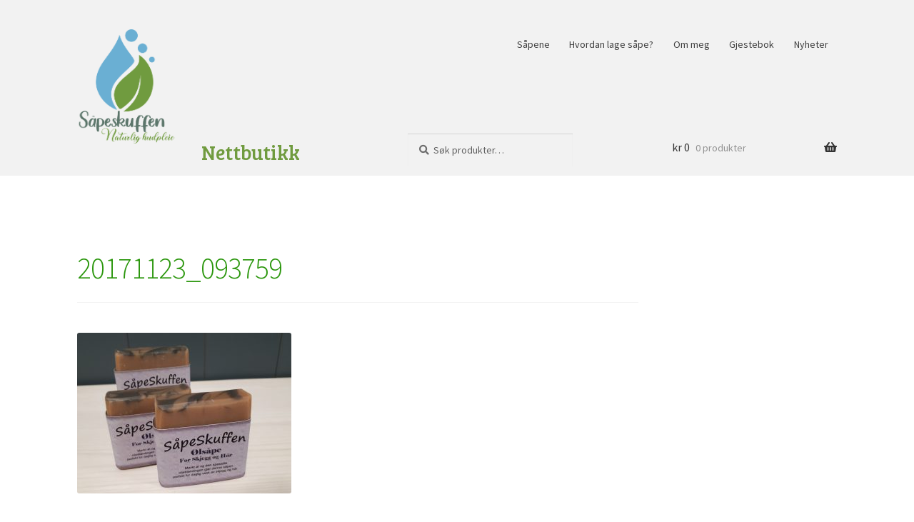

--- FILE ---
content_type: application/javascript
request_url: https://www.sapeskuffen.no/wp-content/plugins/woo-vipps/js/vipps.js?ver=1703759366
body_size: 10675
content:
/*

This file is part of the plugin Checkout with Vipps for WooCommerce
Copyright (c) 2019 WP-Hosting AS

MIT License

Copyright (c) 2019 WP-Hosting AS

Permission is hereby granted, free of charge, to any person obtaining a copy
of this software and associated documentation files (the "Software"), to deal
in the Software without restriction, including without limitation the rights
to use, copy, modify, merge, publish, distribute, sublicense, and/or sell
copies of the Software, and to permit persons to whom the Software is
furnished to do so, subject to the following conditions:

The above copyright notice and this permission notice shall be included in all
copies or substantial portions of the Software.

THE SOFTWARE IS PROVIDED "AS IS", WITHOUT WARRANTY OF ANY KIND, EXPRESS OR
IMPLIED, INCLUDING BUT NOT LIMITED TO THE WARRANTIES OF MERCHANTABILITY,
FITNESS FOR A PARTICULAR PURPOSE AND NONINFRINGEMENT. IN NO EVENT SHALL THE
AUTHORS OR COPYRIGHT HOLDERS BE LIABLE FOR ANY CLAIM, DAMAGES OR OTHER
LIABILITY, WHETHER IN AN ACTION OF CONTRACT, TORT OR OTHERWISE, ARISING FROM,
OUT OF OR IN CONNECTION WITH THE SOFTWARE OR THE USE OR OTHER DEALINGS IN THE
SOFTWARE.

*/

jQuery( document ).ready( function() {

 // This is for WooCommerce Product Bundles, which potentially have *several* variant-products or configurable products, so
 // the standard Woo hooks don't apply. Luckily, we have other, simpler events to use.
 // For this to work, we also have to force the compat-mode thing on. IOK 2020-04-21
 jQuery('.cart.bundle_data').on('woocommerce-product-bundle-hide', function (e, variant) {
     jQuery('form .button.single-product.vipps-buy-now').removeClass('variation-found');
     jQuery('form .button.single-product.vipps-buy-now').attr('disabled','disabled');
     jQuery('form .button.single-product.vipps-buy-now').addClass('disabled');
     // We don't know why the button is hidden, so ensure we use compatibility-mode IOK 2020-04-21
     jQuery('.button.single-product.vipps-buy-now').addClass('compat-mode');
     removeErrorMessages();
 });
 jQuery('.cart.bundle_data').on('woocommerce-product-bundle-show', function (e, variant) {
     jQuery('form .button.single-product.vipps-buy-now').addClass('variation-found');
     jQuery('form .button.single-product.vipps-buy-now').removeAttr('disabled');
     jQuery('form .button.single-product.vipps-buy-now').removeClass('disabled');
     removeErrorMessages();
 });
 
 // Hooks for the 'buy now with vipps' button on product pages etc
 jQuery('body').on('found_variation', function (e,variation) {

   var purchasable=true;
   if ( ! variation.is_purchasable || ! variation.is_in_stock || ! variation.variation_is_visible ) {
     purchasable = false;
   }
   jQuery('form .button.single-product.vipps-buy-now').addClass('variation-found');
   if (purchasable) {
    jQuery('form .button.single-product.vipps-buy-now').removeAttr('disabled');
    jQuery('form .button.single-product.vipps-buy-now').removeClass('disabled');
    removeErrorMessages();
   } else {
    jQuery('form .button.single-product.vipps-buy-now').attr('disabled','disabled');
    jQuery('form .button.single-product.vipps-buy-now').addClass('disabled');
    removeErrorMessages();
   }
 });
 jQuery('body').on('reset_data', function () {
    jQuery('form .button.single-product.vipps-buy-now').removeClass('variation-found');
    jQuery('form .button.single-product.vipps-buy-now').attr('disabled','disabled');
    jQuery('form .button.single-product.vipps-buy-now').addClass('disabled');
    removeErrorMessages();
 });
 // If this is triggered, somebody just loaded a variation form, so we need to redo the button init scripts
 jQuery('body').on('wc_variation_form', function () {
	 vippsInit();
 });
 // Allow other guys to do this too
 jQuery('body').on('vippsInit', function () {
  vippsInit(); 
 });


 // Using ajax, get a session and a key and redirect to the "buy single product using express checkout" page.
 function buySingleProduct (event) {
   event.preventDefault(); 

   var element = jQuery(this);
   if (jQuery('body').hasClass('processing')) return; // Trying to stop doublecclickers. IOK 2018-09-27

   if (jQuery(element).hasClass('disabled'))  {
     if (typeof wc_add_to_cart_variation_params != 'undefined') { 
        if (jQuery(element).hasClass('variation-found'))  {
          window.alert(wc_add_to_cart_variation_params.i18n_unavailable_text);
        } else {
          window.alert(wc_add_to_cart_variation_params.i18n_make_a_selection_text);
        }
     } else {
	     console.log("Missing the wc_add_to_cart_variation_params");
     }
     return false;
   }

   jQuery('body').addClass('processing');
   removeErrorMessages();
   jQuery(element).attr('disabled','disabled');
   jQuery(element).attr('inactive','inactive');
   jQuery(element).addClass('disabled');
   jQuery(element).addClass('loading');

   if (typeof wp !== 'undefined' && typeof wp.hooks !== 'undefined') {
      wp.hooks.doAction('vippsBuySingleProduct', element, event);
   }

   var compatMode = jQuery(element).hasClass('compat-mode');
   if (typeof wp !== 'undefined' && typeof wp.hooks !== 'undefined') {
      compatMode = wp.hooks.applyFilters('vippsBuySingleProductCompatMode', compatMode,  element, event);
   }

   //  In compatibility mode, we delegate to the existing buy now button instead of doing the logic
   //  ourselves. This allows more filters and actions in existing plugins to run. IOK 2019-02-26
   if (compatMode) {
       var form =   jQuery(element).closest('form');
       var otherbutton =  form.find('.single_add_to_cart_button').first(); 
       var compatAction = function () {
           form.prepend('<input type=hidden id="vipps_compat_mode" name="vipps_compat_mode" value="1">');
           if (otherbutton.length>0) otherbutton.click();
        }
       // If your theme or product is weird enough, you may need this
       if (typeof wp !== 'undefined' && typeof wp.hooks !== 'undefined') {
         compatAction = wp.hooks.applyFilters('vippsBuySingleProductCompatModeAction', compatAction, element, event);
       }
       compatAction();
       return false;
   }

   var data  =  {};
   if (element.data('product_id') || element.data('product_sku')) {
     data = element.data();
   } else {
     var form = element.closest('form.cart');
     if (!form) {
       jQuery(element).removeClass('disabled');
       jQuery(element).removeClass('loading');
       jQuery(element).removeAttr('disabled');
       jQuery(element).removeAttr('inactive');
       jQuery('body').removeClass('processing');
       addErrorMessage('Cannot add product - unknown error');
       return false;
    }
    // Initialize with the entire content of the form if we have it.
    var serialized = form.serializeArray();
    for (var i=0;i<serialized.length;i++) {
        if (serialized[i]['name'] != 'add-to-cart') {
            data[serialized[i]['name']] = serialized[i]['value'];
        }
    }
    var prodid = jQuery(form).find('input[name="product_id"]');
    var varid = jQuery(form).find('input[name="variation_id"]');
    var quantity = jQuery(form).find('input[name="quantity"]');
    data['quantity'] = (quantity.length>0) ? quantity.val() : 1;
    data['product_id'] = (prodid.length>0) ? prodid.val() : 0;
    data['variation_id'] = (varid.length>0) ? varid.val() : 0;
    // Earlier versions, no variation:
    if (prodid.length == 0) {
      prodid = jQuery(form).find('button[name="add-to-cart"]');  
      if (prodid.length > 0) {
         data['product_id'] =  prodid.val();
      } else {
         // Some weird themes are even more incompatible
         prodid = jQuery(form).find('button[data-product_id]');
         data['product_id'] = prodid.length > 0 ? prodid.data('product_id') : 0;
     }
    }
   }
   // Finally, create a hook for even weirder themes.
   data = wp.hooks.applyFilters('vippsBuySingleProductData', data,  element, event);
   data['action'] = 'vipps_buy_single_product';

   jQuery.ajax(VippsConfig['vippsajaxurl'], {
    "method": "POST",
    "data":data,
    "cache":false,
    "dataType": "json",
    "error": function (xhr, statustext, error) {
      console.log("Error creating express checkout:" + statustext + " " + error);
      addErrorMessage(error, element);
      jQuery(element).prop('disabled',true);
      jQuery(element).prop('inactive',true);
      jQuery('body').removeClass('processing');
    },
    "success": function (result, statustext, xhr) {
     if (result["ok"]) {
       console.log("We created the order!");
       /* In case user presses the back button */
       setTimeout(function () {
          jQuery(element).removeClass('disabled');
          jQuery(element).removeClass('loading');
          jQuery(element).removeAttr('disabled');
          jQuery(element).removeAttr('inactive');
          jQuery('body').removeClass('processing');
          }
       , 1500);
       window.location.assign(result["url"]);
     } else {
       console.log("Failure!");
       jQuery(element).removeClass('disabled');
       jQuery(element).removeClass('loading');
       jQuery(element).removeAttr('disabled');
       jQuery(element).removeAttr('inactive');
       addErrorMessage(result['msg'],element);
       jQuery('body').removeClass('processing');
     }
    },
    "timeout": 0
   });

  }



 // Remove old error messages
 function removeErrorMessages () {
   jQuery('.woocommerce-error.vipps-error').fadeOut(300, function () {  jQuery(this).remove(); });
   jQuery(document).trigger('woo-vipps-remove-errors');
   if (typeof wp !== 'undefined' && typeof wp.hooks !== 'undefined') {
      wp.hooks.doAction('vippsRemoveErrorMessages');
   }
 }

 // And add new ones
 function addErrorMessage(msg,element) {
   // Allow developers to customize error message by hiding vipps-default-error-message and hooking woo-vipps-error-message <messsage>,<element>
   var msg = "<p><ul class='woocommerce-error vipps-error vipps-default-error-message vipps-buy-now-error'><li>"+msg+"!</li></ul></p>";
   if (typeof wp !== 'undefined' && typeof wp.hooks !== 'undefined') {
      msg = wp.hooks.applyFilters('vippsErrorMessage',msg, element);
   }
   jQuery(document).trigger('woo-vipps-error-message',[msg, element]);
   if (typeof wp !== 'undefined' && typeof wp.hooks !== 'undefined') {
      wp.hooks.doAction('vippsAddErrorMessage', msg, element);
   }

   jQuery(msg).hide().insertAfter(element).fadeIn(300);
   jQuery('.woocommerce-error.vipps-error').click(removeErrorMessages);
 }

 // Hooks for the button itself
 function vippsInit() {
   jQuery('.button.single-product.vipps-buy-now:not(.initialized)').click(buySingleProduct);
   jQuery('.button.single-product.vipps-buy-now').addClass('initialized');
   if (typeof wp !== 'undefined' && typeof wp.hooks !== 'undefined') {
      wp.hooks.doAction('vippsInit');
   }
 }
 
 vippsInit();
 
});

